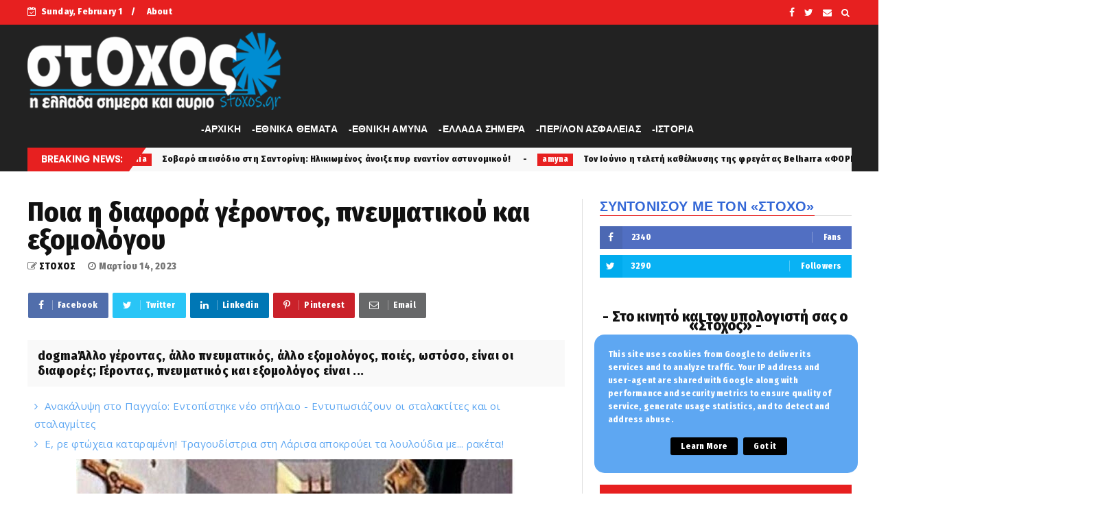

--- FILE ---
content_type: text/html; charset=utf-8
request_url: https://www.google.com/recaptcha/api2/aframe
body_size: 269
content:
<!DOCTYPE HTML><html><head><meta http-equiv="content-type" content="text/html; charset=UTF-8"></head><body><script nonce="yV0ZpoN3BQVzIUdsKNQhAQ">/** Anti-fraud and anti-abuse applications only. See google.com/recaptcha */ try{var clients={'sodar':'https://pagead2.googlesyndication.com/pagead/sodar?'};window.addEventListener("message",function(a){try{if(a.source===window.parent){var b=JSON.parse(a.data);var c=clients[b['id']];if(c){var d=document.createElement('img');d.src=c+b['params']+'&rc='+(localStorage.getItem("rc::a")?sessionStorage.getItem("rc::b"):"");window.document.body.appendChild(d);sessionStorage.setItem("rc::e",parseInt(sessionStorage.getItem("rc::e")||0)+1);localStorage.setItem("rc::h",'1769923408075');}}}catch(b){}});window.parent.postMessage("_grecaptcha_ready", "*");}catch(b){}</script></body></html>

--- FILE ---
content_type: text/javascript; charset=UTF-8
request_url: https://www.stoxos.gr/feeds/posts/default?alt=json-in-script&start-index=16&max-results=2&callback=jQuery224006249865285768119_1769923400711&_=1769923400719
body_size: 5178
content:
// API callback
jQuery224006249865285768119_1769923400711({"version":"1.0","encoding":"UTF-8","feed":{"xmlns":"http://www.w3.org/2005/Atom","xmlns$openSearch":"http://a9.com/-/spec/opensearchrss/1.0/","xmlns$blogger":"http://schemas.google.com/blogger/2008","xmlns$georss":"http://www.georss.org/georss","xmlns$gd":"http://schemas.google.com/g/2005","xmlns$thr":"http://purl.org/syndication/thread/1.0","id":{"$t":"tag:blogger.com,1999:blog-37430256"},"updated":{"$t":"2026-01-19T21:07:06.575+02:00"},"category":[{"term":"latest"},{"term":"Επικαιρότητα και Κοινωνία"},{"term":"koinonia"},{"term":"Άμυνα και Ασφάλεια"},{"term":"ethnika"},{"term":"amyna"},{"term":"politiki"},{"term":"perivallon"},{"term":"favori"},{"term":"news"},{"term":"gousto"},{"term":"diethni"},{"term":"over"},{"term":"ΕΛΛΗΝΟΡΘΟΔΟΞΙΑ"},{"term":"history"},{"term":"Σκλαβες Πατριδες"},{"term":"orthodoxy"},{"term":"antigossip"},{"term":"Εχθρική Προπαγάνδα"},{"term":"εκδηλώσεις"},{"term":"1"},{"term":"spor"},{"term":"Άρθρα και Απόψεις"},{"term":"stoxos"},{"term":"label"},{"term":"εξώφυλλο"},{"term":"Ομογένεια"},{"term":"Επικαιρότητα"},{"term":"n"},{"term":"gulysla extrst"},{"term":"Επκαιρότητα"},{"term":"L"},{"term":"koi"},{"term":"efimerida"},{"term":"k"},{"term":":"},{"term":"f"},{"term":"wow"},{"term":"Εγκληματικότητα"},{"term":"Ι"},{"term":"PE"},{"term":"h"},{"term":"Λαθρομετανάστες"},{"term":"cargicsc"},{"term":"p"},{"term":"zingsk"},{"term":"atest"},{"term":"Α"},{"term":"po"},{"term":"αυτή"},{"term":"2"},{"term":"o"},{"term":"\u000B\u0012\u0014εκδηλώσεις\f"},{"term":"Η"},{"term":"ε"},{"term":"Άννα Μισέλ Ασημακοπούλου"},{"term":"Αγρίνιο"},{"term":"Ιταλία"},{"term":"ΛΟΑΤΚΙ"},{"term":"Μανώλης Κεφαλογιάννης"},{"term":"Τ"},{"term":"αυτοκτονία"},{"term":"καρχαρίας"},{"term":"νοσοκομείο Αγρινίου"}],"title":{"type":"text","$t":"Εφημερίδα \"Στόχος\" - Stoxos newspaper"},"subtitle":{"type":"html","$t":"ΕΒΔΟΜΑΔΙΑΙΑ ΕΦΗΜΕΡΙΔΑ ΠΑΝΕΛΛΗΝΙΑΣ ΚΥΚΛΟΦΟΡΙΑΣ"},"link":[{"rel":"http://schemas.google.com/g/2005#feed","type":"application/atom+xml","href":"https:\/\/www.stoxos.gr\/feeds\/posts\/default"},{"rel":"self","type":"application/atom+xml","href":"https:\/\/www.blogger.com\/feeds\/37430256\/posts\/default?alt=json-in-script\u0026start-index=16\u0026max-results=2"},{"rel":"alternate","type":"text/html","href":"https:\/\/www.stoxos.gr\/"},{"rel":"hub","href":"http://pubsubhubbub.appspot.com/"},{"rel":"previous","type":"application/atom+xml","href":"https:\/\/www.blogger.com\/feeds\/37430256\/posts\/default?alt=json-in-script\u0026start-index=14\u0026max-results=2"},{"rel":"next","type":"application/atom+xml","href":"https:\/\/www.blogger.com\/feeds\/37430256\/posts\/default?alt=json-in-script\u0026start-index=18\u0026max-results=2"}],"author":[{"name":{"$t":"loxias.gr"},"uri":{"$t":"http:\/\/www.blogger.com\/profile\/04856913217972183671"},"email":{"$t":"noreply@blogger.com"},"gd$image":{"rel":"http://schemas.google.com/g/2005#thumbnail","width":"16","height":"16","src":"https:\/\/img1.blogblog.com\/img\/b16-rounded.gif"}}],"generator":{"version":"7.00","uri":"http://www.blogger.com","$t":"Blogger"},"openSearch$totalResults":{"$t":"356959"},"openSearch$startIndex":{"$t":"16"},"openSearch$itemsPerPage":{"$t":"2"},"entry":[{"id":{"$t":"tag:blogger.com,1999:blog-37430256.post-4392831576805469035"},"published":{"$t":"2025-03-17T12:59:00.006+02:00"},"updated":{"$t":"2025-03-17T12:59:00.238+02:00"},"category":[{"scheme":"http://www.blogger.com/atom/ns#","term":"latest"}],"title":{"type":"text","$t":"Aνακάλυψη στο Παγγαίο: Εντοπίστηκε νέο σπήλαιο - Εντυπωσιάζουν οι σταλακτίτες και οι σταλαγμίτες"},"content":{"type":"html","$t":"\u003Cp\u003E\u003C\/p\u003E\u003Cdiv class=\"separator\" style=\"clear: both; text-align: center;\"\u003E\u003Ca href=\"https:\/\/blogger.googleusercontent.com\/img\/b\/R29vZ2xl\/AVvXsEh4p6loVs4esnutNYViP30ijN4rxXpowscL4C4MYofaDCKhYFTeJHmMec2qPnSXyT1UXetwLLwlrXbpmHKtQfXFB7kziSLSwj8znWP0VdwRT0lJdaNY0AsNGs4YM7m8IJW9HYyBZMVmatHUrQF5f9gUsej5bRyK5a9ZemA-pBh5q04fkSRh5Uf3tg\/s1290\/%CF%80%CE%B1%CE%B3%CE%B3%CE%B1%CE%B9%CE%BF1.jpg\" imageanchor=\"1\" style=\"margin-left: 1em; margin-right: 1em;\"\u003E\u003Cimg border=\"0\" data-original-height=\"725\" data-original-width=\"1290\" src=\"https:\/\/blogger.googleusercontent.com\/img\/b\/R29vZ2xl\/AVvXsEh4p6loVs4esnutNYViP30ijN4rxXpowscL4C4MYofaDCKhYFTeJHmMec2qPnSXyT1UXetwLLwlrXbpmHKtQfXFB7kziSLSwj8znWP0VdwRT0lJdaNY0AsNGs4YM7m8IJW9HYyBZMVmatHUrQF5f9gUsej5bRyK5a9ZemA-pBh5q04fkSRh5Uf3tg\/s16000\/%CF%80%CE%B1%CE%B3%CE%B3%CE%B1%CE%B9%CE%BF1.jpg\" \/\u003E\u003C\/a\u003E\u003C\/div\u003E\u003Cbr \/\u003E\u0026nbsp;\u003Cspan style=\"background-color: white; font-family: Roboto, \u0026quot;Helvetica Neue\u0026quot;, Arial, sans-serif; font-size: 1.1em;\"\u003EΝέο και ανεξερεύνητο\u003C\/span\u003E\u003Cspan style=\"background-color: white; font-family: Roboto, \u0026quot;Helvetica Neue\u0026quot;, Arial, sans-serif; font-size: 1.1em;\"\u003E\u0026nbsp;\u003C\/span\u003E\u003Cstrong style=\"border: 0px; margin: 0px; padding: 0px; vertical-align: baseline;\"\u003Eσπήλαιο\u003C\/strong\u003E\u003Cspan style=\"background-color: white; font-family: Roboto, \u0026quot;Helvetica Neue\u0026quot;, Arial, sans-serif; font-size: 1.1em;\"\u003E, εντόπισαν το Σάββατο (15\/03) μέλη της σπηλαιολογικής ομάδας του Ε.Ο.Σ της Καβάλας στην περιοχή των Λακκοβηκίων.\u003C\/span\u003E\u003Cp\u003E\u003C\/p\u003E\u003Cdiv class=\"mobile-banner inline-banner\" style=\"background-color: white; border: 0px; font-family: Roboto, \u0026quot;Helvetica Neue\u0026quot;, Arial, sans-serif; font-size: 16px; margin: 0px; overflow: hidden; padding: 0px; text-align: center; vertical-align: baseline;\"\u003E\u003Cdiv class=\"js-ad-slot ad-unit\" data-params=\"{\u0026quot;name\u0026quot;:\u0026quot;slot_CNN_Rectangle_Ros_1\u0026quot;,\u0026quot;slot\u0026quot;:\u0026quot;CNN_Rectangle_Ros_1\u0026quot;,\u0026quot;publisher\u0026quot;:\u0026quot;111750332\u0026quot;,\u0026quot;sizes\u0026quot;:[[300,250],[300,600]],\u0026quot;position\u0026quot;:\u0026quot;ad-position-108\u0026quot;,\u0026quot;collapse\u0026quot;:false,\u0026quot;size_mapping\u0026quot;:[],\u0026quot;devices\u0026quot;:[\u0026quot;mobile\u0026quot;,\u0026quot;tablet\u0026quot;],\u0026quot;fluid\u0026quot;:0}\" id=\"ad-position-108\" style=\"border: 0px; margin: 0px auto; padding: 0px; vertical-align: baseline;\"\u003E\u003C\/div\u003E\u003C\/div\u003E\u003Cdiv class=\"main-text story-fulltext\" style=\"background-color: white; border: 0px; font-family: Roboto, \u0026quot;Helvetica Neue\u0026quot;, Arial, sans-serif; font-size: 1.1em; line-height: 1.6; margin: 0px; padding: 0px; vertical-align: baseline;\"\u003E\u003Cp style=\"margin: 0px 0px 1em; padding: 0px;\"\u003EΌπως γράφει η τοπική εφημερίδα\u0026nbsp;\u003Cstrong style=\"border: 0px; margin: 0px; padding: 0px; vertical-align: baseline;\"\u003E«Πρωινή»\u003C\/strong\u003E, τα Λακκοβήκια είναι ένας από τους πιο ιστορικούς οικισμούς της δυτικής πλευράς του Παγγαίου Όρους, σε απόσταση 12 Km περίπου από την αρχαία Αμφίπολη. Η πρόσβαση στο σπήλαιο είναι δύσκολη, καθώς απαιτεί 4Χ4 και αρκετό περπάτημα.\u003C\/p\u003E\u003Cp style=\"margin: 0px 0px 1em; padding: 0px;\"\u003EΤο τοπίο είναι τυπικά μεσογειακό, με πυκνό πουρνάρι και φυτευτή πέτρα. Η μικρή, στενή είσοδος, στην οποία με δυσκολία χωρά ένας ενήλικος άνθρωπος δεν προδιαθέτει για ένα βάραθρο συνολικού βάθους 30m. Αμέσως μετά τη στενή είσοδο, υπάρχουν δύο ευρύχωροι θάλαμοι.\u003C\/p\u003E\u003Cdiv class=\"inread-banner\" style=\"border: 0px; margin: 0px; padding: 0px; vertical-align: baseline;\"\u003E\u003Cdiv class=\"js-ad-slot ad-unit\" data-google-query-id=\"\" data-lazyloaded-by-ocm=\"\" data-oau-code=\"\/111750332\/Cnn_Inread_1x1\" data-params=\"{\u0026quot;name\u0026quot;:\u0026quot;slot_Cnn_Inread_1x1\u0026quot;,\u0026quot;slot\u0026quot;:\u0026quot;Cnn_Inread_1x1\u0026quot;,\u0026quot;publisher\u0026quot;:\u0026quot;111750332\u0026quot;,\u0026quot;sizes\u0026quot;:[[1,1]],\u0026quot;position\u0026quot;:\u0026quot;ad-position-162\u0026quot;,\u0026quot;collapse\u0026quot;:false,\u0026quot;size_mapping\u0026quot;:[],\u0026quot;devices\u0026quot;:\u0026quot;mobile,tablet,desktop\u0026quot;,\u0026quot;fluid\u0026quot;:0}\" id=\"ad-position-162\" style=\"border: 0px; margin: 0px auto; padding: 0px; vertical-align: baseline;\"\u003E\u003Cdiv id=\"google_ads_iframe_\/111750332\/Cnn_Inread_1x1_0__container__\" style=\"border: 0pt none; margin: auto; padding: 0px; vertical-align: baseline;\"\u003E\u003C\/div\u003E\u003C\/div\u003E\u003C\/div\u003E\u003Ch2 style=\"font-size: 1.425em; letter-spacing: -0.025em; line-height: 1.375; margin: 1.5em 0px 0.5em;\"\u003EΣτο εσωτερικό του σπηλαίου\u003C\/h2\u003E\u003Cdiv class=\"mobile-banner inline-banner\" style=\"border: 0px; margin: 0px; overflow: hidden; padding: 0px; text-align: center; vertical-align: baseline;\"\u003E\u003Cdiv class=\"js-ad-slot ad-unit\" data-params=\"{\u0026quot;name\u0026quot;:\u0026quot;slot_CNN_Rectangle_Ros_2\u0026quot;,\u0026quot;slot\u0026quot;:\u0026quot;CNN_Rectangle_Ros_2\u0026quot;,\u0026quot;publisher\u0026quot;:\u0026quot;111750332\u0026quot;,\u0026quot;sizes\u0026quot;:[[300,250],[300,600]],\u0026quot;position\u0026quot;:\u0026quot;ad-position-157\u0026quot;,\u0026quot;collapse\u0026quot;:false,\u0026quot;size_mapping\u0026quot;:[],\u0026quot;devices\u0026quot;:[\u0026quot;mobile\u0026quot;,\u0026quot;tablet\u0026quot;],\u0026quot;fluid\u0026quot;:0}\" id=\"ad-position-157\" style=\"border: 0px; margin: 0px auto; padding: 0px; vertical-align: baseline;\"\u003E\u003C\/div\u003E\u003C\/div\u003E\u003Cp style=\"margin: 0px 0px 1em; padding: 0px;\"\u003EΔιάδρομοι και στενά περάσματα διασταυρώνονται και οδηγούν σε μικρότερες και μεγαλύτερες αίθουσες διακοσμημένες με σταλακτίτες, σταλαγμίτες, και ελικτίτες.\u003C\/p\u003E\u003Cp style=\"margin: 0px 0px 1em; padding: 0px;\"\u003EΤο σπήλαιο φιλοξενεί μια αποικία χειρόπτερων (νυχτερίδων) και αρκετά άλλα άγνωστα σπηλαιόβια είδη. Η συλλογή, αναγνώριση και ταξινόμησή τους, όπως επίσης η χαρτογράφηση και αποτύπωση του σπηλαίου απαιτεί επανάληψη αρκετών επισκέψεων.\u003C\/p\u003E\u003Cfigure class=\"media-figure\" style=\"border: 0px; font-size: 16px; margin: 2em 0px; padding: 0px; vertical-align: baseline;\"\u003E\u003Cpicture style=\"display: block;\"\u003E\u003Csource media=\"(min-width: 0px)\" sizes=\"960px\" srcset=\"https:\/\/img.cnngreece.gr\/img\/960\/max\/80\/2025\/03\/17\/02.webp?t=cK96esl_4KB-KqT0Q-VenQ 960w\" type=\"image\/webp\"\u003E\u003C\/source\u003E\u003Csource media=\"(min-width: 0px)\" sizes=\"960px\" srcset=\"https:\/\/img.cnngreece.gr\/img\/960\/max\/80\/2025\/03\/17\/02.jpg?t=PE-fPODCb5SA6T5onQ6zhg 960w\" type=\"image\/jpeg\"\u003E\u003C\/source\u003E\u003Cimg alt=\"02.jpg\" height=\"750\" loading=\"lazy\" src=\"https:\/\/img.cnngreece.gr\/img\/960\/max\/80\/2025\/03\/17\/02.jpg?t=PE-fPODCb5SA6T5onQ6zhg\" style=\"border: 0px; display: block; height: auto; margin: auto; max-width: 100%; padding: 0px; vertical-align: baseline;\" width=\"1000\" \/\u003E\u003C\/picture\u003E\u003Cfigcaption style=\"border: 0px; font-size: 0.9em; margin: 0px; padding: 12px 0px 6px; vertical-align: baseline;\"\u003E\u003Cp style=\"margin: 0px 0px 1em; padding: 0px;\"\u003EΜέλη της σπηλαιολογικής ομάδας δίπλα σε σταλακτίτες\u003C\/p\u003E\u003Ccite style=\"border: 0px; display: block; font-size: 0.9em; font-style: normal; margin: 5px 0px 0px; padding: 0px; vertical-align: baseline;\"\u003Eproininews.gr\u003C\/cite\u003E\u003C\/figcaption\u003E\u003C\/figure\u003E\u003Cfigure class=\"media-figure\" style=\"border: 0px; font-size: 16px; margin: 2em 0px; padding: 0px; vertical-align: baseline;\"\u003E\u003Cpicture style=\"display: block;\"\u003E\u003Csource media=\"(min-width: 0px)\" sizes=\"960px\" srcset=\"https:\/\/img.cnngreece.gr\/img\/960\/max\/80\/2025\/03\/17\/13.webp?t=0hgrNOWrLFqLQ0VzcWgn4g 960w\" type=\"image\/webp\"\u003E\u003C\/source\u003E\u003Csource media=\"(min-width: 0px)\" sizes=\"960px\" srcset=\"https:\/\/img.cnngreece.gr\/img\/960\/max\/80\/2025\/03\/17\/13.jpg?t=8Eom0pB5dIYFLX5vRIUuHQ 960w\" type=\"image\/jpeg\"\u003E\u003C\/source\u003E\u003Cimg alt=\"13.jpg\" height=\"749\" loading=\"lazy\" src=\"https:\/\/img.cnngreece.gr\/img\/960\/max\/80\/2025\/03\/17\/13.jpg?t=8Eom0pB5dIYFLX5vRIUuHQ\" style=\"border: 0px; display: block; height: auto; margin: auto; max-width: 100%; padding: 0px; vertical-align: baseline;\" width=\"1000\" \/\u003E\u003C\/picture\u003E\u003Cfigcaption style=\"border: 0px; font-size: 0.9em; margin: 0px; padding: 12px 0px 6px; vertical-align: baseline;\"\u003E\u003Cp style=\"margin: 0px 0px 1em; padding: 0px;\"\u003EΕλικτίτες\u003C\/p\u003E\u003Ccite style=\"border: 0px; display: block; font-size: 0.9em; font-style: normal; margin: 5px 0px 0px; padding: 0px; vertical-align: baseline;\"\u003Eproininews.gr\u003C\/cite\u003E\u003C\/figcaption\u003E\u003C\/figure\u003E\u003C\/div\u003E"},"link":[{"rel":"replies","type":"application/atom+xml","href":"https:\/\/www.stoxos.gr\/feeds\/4392831576805469035\/comments\/default","title":"Σχόλια ανάρτησης"},{"rel":"replies","type":"text/html","href":"https:\/\/www.stoxos.gr\/2025\/03\/a.html#comment-form","title":"0 σχόλια"},{"rel":"edit","type":"application/atom+xml","href":"https:\/\/www.blogger.com\/feeds\/37430256\/posts\/default\/4392831576805469035"},{"rel":"self","type":"application/atom+xml","href":"https:\/\/www.blogger.com\/feeds\/37430256\/posts\/default\/4392831576805469035"},{"rel":"alternate","type":"text/html","href":"https:\/\/www.stoxos.gr\/2025\/03\/a.html","title":"Aνακάλυψη στο Παγγαίο: Εντοπίστηκε νέο σπήλαιο - Εντυπωσιάζουν οι σταλακτίτες και οι σταλαγμίτες"}],"author":[{"name":{"$t":"ΣΤΟΧΟΣ"},"uri":{"$t":"http:\/\/www.blogger.com\/profile\/11082735191270061042"},"email":{"$t":"noreply@blogger.com"},"gd$image":{"rel":"http://schemas.google.com/g/2005#thumbnail","width":"32","height":"22","src":"\/\/blogger.googleusercontent.com\/img\/b\/R29vZ2xl\/AVvXsEjfRNuSy1o--PFGKSRRc3CzjcKz4336uN4ZnhptVN_42BbC82MfyezA_n8QIkGvpL36VJn3P8qLJXIPQs-QGhOb7QCeJIN181I7aanuwopkOvSEnBmlKz-o-KizDvIGOQ\/s150\/christodoulos.jpg"}}],"media$thumbnail":{"xmlns$media":"http://search.yahoo.com/mrss/","url":"https:\/\/blogger.googleusercontent.com\/img\/b\/R29vZ2xl\/AVvXsEh4p6loVs4esnutNYViP30ijN4rxXpowscL4C4MYofaDCKhYFTeJHmMec2qPnSXyT1UXetwLLwlrXbpmHKtQfXFB7kziSLSwj8znWP0VdwRT0lJdaNY0AsNGs4YM7m8IJW9HYyBZMVmatHUrQF5f9gUsej5bRyK5a9ZemA-pBh5q04fkSRh5Uf3tg\/s72-c\/%CF%80%CE%B1%CE%B3%CE%B3%CE%B1%CE%B9%CE%BF1.jpg","height":"72","width":"72"},"thr$total":{"$t":"0"}},{"id":{"$t":"tag:blogger.com,1999:blog-37430256.post-1582020602584057110"},"published":{"$t":"2025-03-17T12:45:00.003+02:00"},"updated":{"$t":"2025-03-17T12:45:51.767+02:00"},"category":[{"scheme":"http://www.blogger.com/atom/ns#","term":"latest"}],"title":{"type":"text","$t":"Ε, ρε φτώχεια καταραμένη! Τραγουδίστρια στη Λάρισα αποκρούει τα λουλούδια με... ρακέτα!"},"content":{"type":"html","$t":"\u003Cp\u003E\u0026nbsp;\u003C\/p\u003E\u003Cdiv class=\"separator\" style=\"clear: both; text-align: center;\"\u003E\u003Ca href=\"https:\/\/blogger.googleusercontent.com\/img\/b\/R29vZ2xl\/AVvXsEgcBZbZOhG-xSvlEKofT7A7dzzwgqfY-1qnri1NemKxMLdJq1SU799KQ4pNcIxLtRjRYsAQJBIJiFzyz2xjuYhGGep7PwkwG0hM_XE0Ms24z3npE0lK6pjgTlJJgvfpS59cDk6EDWl9l506PzWaaI2j3HYh95C9BS5WopLCc6MHSSL0EuQwhzMVXQ\/s680\/larisa1.jpeg\" imageanchor=\"1\" style=\"margin-left: 1em; margin-right: 1em;\"\u003E\u003Cimg border=\"0\" data-original-height=\"440\" data-original-width=\"680\" src=\"https:\/\/blogger.googleusercontent.com\/img\/b\/R29vZ2xl\/AVvXsEgcBZbZOhG-xSvlEKofT7A7dzzwgqfY-1qnri1NemKxMLdJq1SU799KQ4pNcIxLtRjRYsAQJBIJiFzyz2xjuYhGGep7PwkwG0hM_XE0Ms24z3npE0lK6pjgTlJJgvfpS59cDk6EDWl9l506PzWaaI2j3HYh95C9BS5WopLCc6MHSSL0EuQwhzMVXQ\/s16000\/larisa1.jpeg\" \/\u003E\u003C\/a\u003E\u003C\/div\u003E\u003Cbr \/\u003EViral κατάφερε να γίνει μια νεαρή τραγουδίστρια σε μπουζούκια στη Λάρισα, η οποία για αντιμετωπίσει τα λουλούδια που πέφτουν «βροχή» από τους θαμώνες, έγινε... Μαρία Σάκκαρη.\u003Cp\u003E\u003C\/p\u003E\u003Cp\u003EΠήρε ανά χείρας μια ρακέτα και άρχισε στην πίστα να παίζει τένις με τα άνθη με τα οποία την έραναν οι θαυμαστές της. Φυσικά το γεγονός απαθανατίστηκε και σε βίντεο το οποίο ανέβηκε στα social media.\u003C\/p\u003E\u003Cp\u003EΜε το γεγονός ασχολήθηκαν και εκπομπές, κάτι που χαροποίησε την αοιδό και το ανέβασε στον λογαριασμό της.\u003C\/p\u003E\u003Cp\u003E«Παιδιά, εγώ λίγη προπόνηση ήθελα να κανω, γιατί δε προλαβα το μεσημέρι!!! 😂 », έγραψε στη λεζάντα του βίντεο.\u003C\/p\u003E\u003Cp\u003E\u003Cbr \/\u003E\u003C\/p\u003E\n\n\u003Ciframe allow=\"autoplay; clipboard-write; encrypted-media; picture-in-picture; web-share\" allowfullscreen=\"true\" frameborder=\"0\" height=\"423\" scrolling=\"no\" src=\"https:\/\/www.facebook.com\/plugins\/video.php?href=https%3A%2F%2Fwww.facebook.com%2FEleniTzavaraOfficial%2Fvideos%2F928055039221113%2F%3Fref%3Dembed_video\u0026amp;show_text=0\u0026amp;width=560\" style=\"border: none; overflow: hidden;\" width=\"560\"\u003E\u003C\/iframe\u003E"},"link":[{"rel":"replies","type":"application/atom+xml","href":"https:\/\/www.stoxos.gr\/feeds\/1582020602584057110\/comments\/default","title":"Σχόλια ανάρτησης"},{"rel":"replies","type":"text/html","href":"https:\/\/www.stoxos.gr\/2025\/03\/blog-post_64.html#comment-form","title":"0 σχόλια"},{"rel":"edit","type":"application/atom+xml","href":"https:\/\/www.blogger.com\/feeds\/37430256\/posts\/default\/1582020602584057110"},{"rel":"self","type":"application/atom+xml","href":"https:\/\/www.blogger.com\/feeds\/37430256\/posts\/default\/1582020602584057110"},{"rel":"alternate","type":"text/html","href":"https:\/\/www.stoxos.gr\/2025\/03\/blog-post_64.html","title":"Ε, ρε φτώχεια καταραμένη! Τραγουδίστρια στη Λάρισα αποκρούει τα λουλούδια με... ρακέτα!"}],"author":[{"name":{"$t":"ΣΤΟΧΟΣ"},"uri":{"$t":"http:\/\/www.blogger.com\/profile\/11082735191270061042"},"email":{"$t":"noreply@blogger.com"},"gd$image":{"rel":"http://schemas.google.com/g/2005#thumbnail","width":"32","height":"22","src":"\/\/blogger.googleusercontent.com\/img\/b\/R29vZ2xl\/AVvXsEjfRNuSy1o--PFGKSRRc3CzjcKz4336uN4ZnhptVN_42BbC82MfyezA_n8QIkGvpL36VJn3P8qLJXIPQs-QGhOb7QCeJIN181I7aanuwopkOvSEnBmlKz-o-KizDvIGOQ\/s150\/christodoulos.jpg"}}],"media$thumbnail":{"xmlns$media":"http://search.yahoo.com/mrss/","url":"https:\/\/blogger.googleusercontent.com\/img\/b\/R29vZ2xl\/AVvXsEgcBZbZOhG-xSvlEKofT7A7dzzwgqfY-1qnri1NemKxMLdJq1SU799KQ4pNcIxLtRjRYsAQJBIJiFzyz2xjuYhGGep7PwkwG0hM_XE0Ms24z3npE0lK6pjgTlJJgvfpS59cDk6EDWl9l506PzWaaI2j3HYh95C9BS5WopLCc6MHSSL0EuQwhzMVXQ\/s72-c\/larisa1.jpeg","height":"72","width":"72"},"thr$total":{"$t":"0"}}]}});